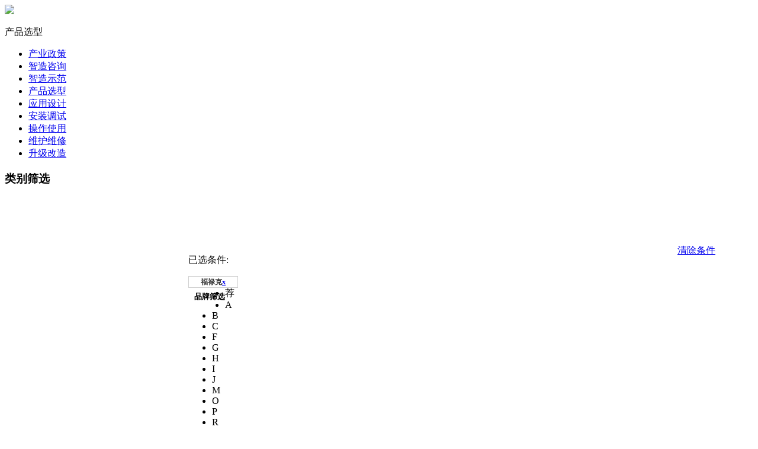

--- FILE ---
content_type: text/html; charset=utf-8
request_url: http://www.gongkong.com/select/QuerySelectLink?pageIndex=3&pageSize=6&bid=180&cid=0
body_size: 10245
content:


<!DOCTYPE html>

<html>
<head>
    <meta name="viewport" content="width=device-width, initial-scale=1,maximum-scale=1" />
    <meta http-equiv="Content-Type" content="text/html; charset=utf-8" />
            <title>福禄克产品选型[第3页]-中国工控网</title>
            <meta name="keywords" content="福禄克,产品" />
            <meta name="description" content="福禄克产品选型[第3页]为您提供福禄克产品的产品展示、介绍、对比、参数等。产品选型是我们为用户提供服务中重要的一个环节，福禄克产品选型多为用户考虑，展示的产品既型号、参数全面，既能为用户节省筛选时间，也使产品与用户的系统匹配。" />


    


    
    
    
    
    <link href="//src.gongkong.com/website/gongkong/css/technicaldata/nav.css" rel="stylesheet" />
    <link href="//src.gongkong.com/website/gongkong/css/news/newnav.css" rel="stylesheet" />
    <link href="//src.gongkong.com/website/gongkong/css/technicaldata/index.css" rel="stylesheet" />
    <script src="//src.gongkong.com/website/gongkong/js/jquery-1.10.2.min.js"></script>
    <script src="//src.gongkong.com/website/gongkong/js/RecordLog.js" type="text/javascript"></script>
    <script src="//src.gongkong.com/website/gongkong/js/BaiduSpread.js" async></script>
   

</head>

<body>
    <div>
        

<input type="hidden" id="UserFace" value="" />
<input type="hidden" id="Hidden_loginname" value="" />
<input type="hidden" id="Hidden_nickname" value="" />

<script src="//src.gongkong.com/website/gongkong/js/UserLogin.js"></script>
<script src="//src.gongkong.com/gongkongHeader/js/nav_header2021.js"></script>

<script src="//src.gongkong.com/website/gongkong/js/common.js" type="text/javascript"></script>

    </div>
    <div class="nav-container">
        <div class="nav">
            
            <div class="nav-left">
                <img src="//src.gongkong.com/website/gongkong/images/news/logo.png" />
                <div></div>
                    <p>产品选型</p>
                
            </div>
            
            <div class="nav-right">
                <ul style="width:1000px;">
                    <li><a href="http://www.gongkong.com/Manufacturing/Policy">产业政策</a><div hidden></div></li>
                    <li><a href="http://www.gongkong.com/Manufacturing/Consult">智造咨询</a><div hidden></div></li>
                    <li><a href="http://www.gongkong.com/Manufacturing/Example">智造示范</a><div hidden></div></li>
                    <li><a href="http://www.gongkong.com/product/">产品选型</a><div hidden></div></li>
                    <li><a href="http://www.gongkong.com/article/">应用设计</a><div hidden></div></li>
                    
                    <li><a href="http://www.gongkong.com/install/querylink.html">安装调试</a><div hidden></div></li>
                    <li><a href="http://www.gongkong.com/use/querylink.html">操作使用</a><div hidden></div></li>
                    <li><a href="http://www.gongkong.com/mro/querylink.html">维护维修</a><div hidden></div></li>
                    <li><a href="http://www.gongkong.com/upgrade/QueryLink.html">升级改造</a><div hidden></div></li>
                </ul>
            </div>
        </div>
    </div>
    
<link href="//src.gongkong.com/website/gongkong/css/selection/productSelect2021.css" rel="stylesheet" />
<script src="//src.gongkong.com/website/gongkong/js/selection/selectionCommon.js"></script>
<link href="//src.gongkong.com/website/gongkong/css/shade.css" rel="stylesheet" />
<script src="//src.gongkong.com/website/gongkong/js/imgReset.js"></script>
<script src="//src.gongkong.com/website/gongkong/js/shade.js"></script>

<link href="//src.gongkong.com/website/gongkong/layui/css/modules/layer/default/layer.css" rel="stylesheet" />
<script src="//src.gongkong.com/website/gongkong/layui/lay/modules/layer.js"></script>
<script src="//src.gongkong.com/website/gongkong/js/ProductSelect/pincode.js"></script>

<script type="text/javascript">
    //记录日志tracing
    RecordLog('pagelist', 'link_select', '', '');
</script>
<script type="text/javascript">
    $(function () {
        $(".gkPage a").click(function () {
            ShadeShowBg(true);
        })
    });
</script>
<div class="content" style="margin-top: 10px;width:1200px;min-width:1200px;">
    <input type="hidden" value="0" id="hfdcategoryId" />
    
    <link rel="stylesheet" type="text/css" href="//src.gongkong.com/website/gongkong/js/zTree/css/zTreeStyle/zTreeStyle.css" />
<script type="text/javascript" src="//src.gongkong.com/website/gongkong/js/zTree/zTree_v3.5.15/js/jquery.ztree.core-3.5.js"></script>
<script type="text/javascript" src="//src.gongkong.com/website/gongkong/js/zTree/zTree_v3.5.15/js/jquery.ztree.excheck-3.5.js"></script>
<script type="text/javascript" src="//src.gongkong.com/website/gongkong/js/zTree/zTree_v3.5.15/js/jquery.ztree.exedit-3.5.js"></script>

<div class="main_l" style="width:300px;margin-right:10px;box-sizing:border-box">
    <div class="main_l_top" style="width:100%">
        <h3>类别筛选</h3>
    </div>
        <div class="zTreeDemoBackground" style="max-height: 215px; overflow-y: auto;">
            <input id="cateTreeSelID4" type="hidden" value="0" />
            <input id="expandCategory4" type="hidden" value="" />
            <ul id="cateTree4" class="ztree"></ul>
            <input id="cateTreeData4" type="hidden" value="" />
        </div>
        <div class="zTreeDemoBackground" style="max-height: 136px; overflow-y: auto;">
            <input id="cateTreeSelID2" type="hidden" value="0" />
            <input id="expandCategory2" type="hidden" value="" />
            <ul id="cateTree2" class="ztree"></ul>
            <input id="cateTreeData2" type="hidden" value="" />
        </div>
        <div class="zTreeDemoBackground" style="max-height: 165px; overflow-y: auto;">
            <input id="cateTreeSelID3" type="hidden" value="0" />
            <input id="expandCategory3" type="hidden" value="" />
            <ul id="cateTree3" class="ztree"></ul>
            <input id="cateTreeData3" type="hidden" value="" />
        </div>
        <div class="zTreeDemoBackground" style="max-height: 215px; overflow-y: auto;">
            <input id="cateTreeSelID5" type="hidden" value="0" />
            <input id="expandCategory5" type="hidden" value="" />
            <ul id="cateTree5" class="ztree"></ul>
            <input id="cateTreeData5" type="hidden" value="" />
        </div>
        <div class="zTreeDemoBackground" style="max-height: 720px; overflow-y: auto;">
            <input id="cateTreeSelID" type="hidden" value="0" />
            <input id="expandCategory" type="hidden" value="" />
            <ul id="cateTree" class="ztree"></ul>
            <input id="cateTreeData" type="hidden" value="[{&quot;CategoryID&quot;:&quot;0&quot;,&quot;CategoryName&quot;:&quot;福禄克&quot;,&quot;ParentID&quot;:&quot;-1&quot;,&quot;IsRecommend&quot;:&quot;True&quot;,&quot;RecommendNum&quot;:&quot;0&quot;,&quot;IsEnd&quot;:&quot;0&quot;,&quot;lvl&quot;:null,&quot;ProductsID&quot;:null},{&quot;CategoryID&quot;:&quot;1540&quot;,&quot;CategoryName&quot;:&quot;万用表&quot;,&quot;ParentID&quot;:&quot;1418&quot;,&quot;IsRecommend&quot;:&quot;True&quot;,&quot;RecommendNum&quot;:&quot;1&quot;,&quot;IsEnd&quot;:&quot;1&quot;,&quot;isOld&quot;:&quot;1&quot;,&quot;lvl&quot;:null,&quot;ProductsID&quot;:null,&quot;ExpandProductsID&quot;:null},{&quot;CategoryID&quot;:&quot;1541&quot;,&quot;CategoryName&quot;:&quot;示波器&quot;,&quot;ParentID&quot;:&quot;1418&quot;,&quot;IsRecommend&quot;:&quot;True&quot;,&quot;RecommendNum&quot;:&quot;2&quot;,&quot;IsEnd&quot;:&quot;1&quot;,&quot;isOld&quot;:&quot;1&quot;,&quot;lvl&quot;:null,&quot;ProductsID&quot;:null,&quot;ExpandProductsID&quot;:null},{&quot;CategoryID&quot;:&quot;731&quot;,&quot;CategoryName&quot;:&quot;电工仪表&quot;,&quot;ParentID&quot;:&quot;729&quot;,&quot;IsRecommend&quot;:&quot;True&quot;,&quot;RecommendNum&quot;:&quot;3&quot;,&quot;IsEnd&quot;:&quot;1&quot;,&quot;isOld&quot;:&quot;1&quot;,&quot;lvl&quot;:null,&quot;ProductsID&quot;:null,&quot;ExpandProductsID&quot;:null},{&quot;CategoryID&quot;:&quot;1148&quot;,&quot;CategoryName&quot;:&quot;温度仪表&quot;,&quot;ParentID&quot;:&quot;714&quot;,&quot;IsRecommend&quot;:&quot;True&quot;,&quot;RecommendNum&quot;:&quot;3&quot;,&quot;IsEnd&quot;:&quot;0&quot;,&quot;isOld&quot;:&quot;1&quot;,&quot;lvl&quot;:null,&quot;ProductsID&quot;:null,&quot;ExpandProductsID&quot;:null},{&quot;CategoryID&quot;:&quot;732&quot;,&quot;CategoryName&quot;:&quot;过程校验仪表&quot;,&quot;ParentID&quot;:&quot;729&quot;,&quot;IsRecommend&quot;:&quot;True&quot;,&quot;RecommendNum&quot;:&quot;4&quot;,&quot;IsEnd&quot;:&quot;1&quot;,&quot;isOld&quot;:&quot;1&quot;,&quot;lvl&quot;:null,&quot;ProductsID&quot;:null,&quot;ExpandProductsID&quot;:null},{&quot;CategoryID&quot;:&quot;1518&quot;,&quot;CategoryName&quot;:&quot;红外热像仪&quot;,&quot;ParentID&quot;:&quot;729&quot;,&quot;IsRecommend&quot;:&quot;True&quot;,&quot;RecommendNum&quot;:&quot;4&quot;,&quot;IsEnd&quot;:&quot;1&quot;,&quot;isOld&quot;:&quot;1&quot;,&quot;lvl&quot;:null,&quot;ProductsID&quot;:null,&quot;ExpandProductsID&quot;:null},{&quot;CategoryID&quot;:&quot;723&quot;,&quot;CategoryName&quot;:&quot;红外测温仪&quot;,&quot;ParentID&quot;:&quot;1148&quot;,&quot;IsRecommend&quot;:&quot;True&quot;,&quot;RecommendNum&quot;:&quot;9&quot;,&quot;IsEnd&quot;:&quot;1&quot;,&quot;isOld&quot;:&quot;1&quot;,&quot;lvl&quot;:null,&quot;ProductsID&quot;:null,&quot;ExpandProductsID&quot;:null},{&quot;CategoryID&quot;:&quot;82&quot;,&quot;CategoryName&quot;:&quot;工业以太网&quot;,&quot;ParentID&quot;:&quot;0&quot;,&quot;IsRecommend&quot;:&quot;True&quot;,&quot;RecommendNum&quot;:&quot;110&quot;,&quot;IsEnd&quot;:&quot;0&quot;,&quot;isOld&quot;:&quot;1&quot;,&quot;lvl&quot;:null,&quot;ProductsID&quot;:null,&quot;ExpandProductsID&quot;:null},{&quot;CategoryID&quot;:&quot;714&quot;,&quot;CategoryName&quot;:&quot;现场仪表&quot;,&quot;ParentID&quot;:&quot;1832&quot;,&quot;IsRecommend&quot;:&quot;True&quot;,&quot;RecommendNum&quot;:&quot;220&quot;,&quot;IsEnd&quot;:&quot;0&quot;,&quot;isOld&quot;:&quot;1&quot;,&quot;lvl&quot;:null,&quot;ProductsID&quot;:null,&quot;ExpandProductsID&quot;:null},{&quot;CategoryID&quot;:&quot;729&quot;,&quot;CategoryName&quot;:&quot;分析测试仪表&quot;,&quot;ParentID&quot;:&quot;1832&quot;,&quot;IsRecommend&quot;:&quot;True&quot;,&quot;RecommendNum&quot;:&quot;240&quot;,&quot;IsEnd&quot;:&quot;0&quot;,&quot;isOld&quot;:&quot;1&quot;,&quot;lvl&quot;:null,&quot;ProductsID&quot;:null,&quot;ExpandProductsID&quot;:null},{&quot;CategoryID&quot;:&quot;1418&quot;,&quot;CategoryName&quot;:&quot;维检工具&quot;,&quot;ParentID&quot;:&quot;1403&quot;,&quot;IsRecommend&quot;:&quot;False&quot;,&quot;RecommendNum&quot;:&quot;0&quot;,&quot;IsEnd&quot;:&quot;0&quot;,&quot;isOld&quot;:&quot;1&quot;,&quot;lvl&quot;:null,&quot;ProductsID&quot;:null,&quot;ExpandProductsID&quot;:null},{&quot;CategoryID&quot;:&quot;1832&quot;,&quot;CategoryName&quot;:&quot;仪器仪表&quot;,&quot;ParentID&quot;:&quot;0&quot;,&quot;IsRecommend&quot;:&quot;False&quot;,&quot;RecommendNum&quot;:&quot;220&quot;,&quot;IsEnd&quot;:&quot;0&quot;,&quot;isOld&quot;:&quot;1&quot;,&quot;lvl&quot;:null,&quot;ProductsID&quot;:null,&quot;ExpandProductsID&quot;:null},{&quot;CategoryID&quot;:&quot;1403&quot;,&quot;CategoryName&quot;:&quot;专用产品&quot;,&quot;ParentID&quot;:&quot;0&quot;,&quot;IsRecommend&quot;:&quot;False&quot;,&quot;RecommendNum&quot;:&quot;900&quot;,&quot;IsEnd&quot;:&quot;0&quot;,&quot;isOld&quot;:&quot;1&quot;,&quot;lvl&quot;:null,&quot;ProductsID&quot;:null,&quot;ExpandProductsID&quot;:null},{&quot;CategoryID&quot;:&quot;120&quot;,&quot;CategoryName&quot;:&quot;其它&quot;,&quot;ParentID&quot;:&quot;82&quot;,&quot;IsRecommend&quot;:&quot;False&quot;,&quot;RecommendNum&quot;:&quot;999&quot;,&quot;IsEnd&quot;:&quot;1&quot;,&quot;isOld&quot;:&quot;1&quot;,&quot;lvl&quot;:null,&quot;ProductsID&quot;:null,&quot;ExpandProductsID&quot;:null}]" />
        </div>


    <script type="text/javascript">
        $(document).ready(function () {
            var nodes = null;
            if ('180' == 0)
            {
                nodes = AllCategoryData;
            } else {
                nodes = eval("(" + $("#cateTreeData").val() + ")");
            }
            
            nodes.result = {};
            $.fn.zTree.init($("#cateTree"), {
                data: {
                    simpleData: {
                        enable: true,
                        idKey: "CategoryID",
                        pIdKey: "ParentID"
                    },
                    key: {
                        name: "CategoryName",
                        title: "CategoryName",
                        value: "Value",
                        isEnd: "IsEnd",
                        isOld: "isOld"

                    }
                },
                check: {
                    enable: false,
                    chkboxType: { "Y": "", "N": "" }
                },
                callback: {
                    beforeClick: function (treeId, treeNode) {
                        var check = (treeNode && !treeNode.isParent);
                    },
                    onClick: function (event, treeId, treeNode) {
                        var isEnd = treeNode.IsEnd;
                        var isOld = treeNode.isOld;
                        var bid = $("#hdBid").val();
                        if (isOld == 0) {
                            $("a[id^='cateTree_']").removeClass("curSelectedNode")
                            var treeObj = $.fn.zTree.getZTreeObj("cateTree");
                            var node = treeObj.getNodeByParam("CategoryID", treeNode.CategoryID);

                            treeObj.expandNode(node, true, false, true);
                        }
                        else {

                            if (isEnd == 1) {
                                window.location.href = "/select/SelectByCategory?CategoryId=" + treeNode.CategoryID + "&BrandId=" + bid + "&isend=1&adHide=1";

                            } else {
                                window.location.href = "/select/QuerySelectLink?cid=" + treeNode.CategoryID + "&bid=" + bid + "&adHide=1";

                            }
                        }
                    }
                }
            },
            nodes);
            SetChecked();
        });
        //设置选中并展开节点
        function SetChecked() {
            if ($("#cateTreeSelID").val() != "" && $("#cateTreeSelID").val() != "0") {
                var treeObj = $.fn.zTree.getZTreeObj("cateTree");
                var node = treeObj.getNodeByParam("CategoryID", $("#cateTreeSelID").val());
                treeObj.selectNode(node, false);
                treeObj.expandNode(node, true, false, true);
            }
            else {

                var treeObj = $.fn.zTree.getZTreeObj("cateTree");
                var expands = $("#expandCategory").val();
                var arr = expands.split(',');
                var node = "";
                for (var i = 0; i < arr.length; i++) {
                    if (arr[i] != 30001) {
                        node = treeObj.getNodeByParam("CategoryID", arr[i]);
                        treeObj.expandNode(node);
                    }
                }
            }
        }
    </script>

    
    <script type="text/javascript">
        $(document).ready(function () {
            var nodes = null;
            if ('180' == 0) {
                nodes = RenjiCategoryData;
            } else {
                nodes = eval("(" + $("#cateTreeData2").val() + ")");
            }
            
            nodes.result = {};
            $.fn.zTree.init($("#cateTree2"), {
                data: {
                    simpleData: {
                        enable: true,
                        idKey: "CategoryID",
                        pIdKey: "ParentID"
                    },
                    key: {
                        name: "CategoryName",
                        title: "CategoryName",
                        value: "Value",
                        isEnd: "IsEnd",
                        isOld: "isOld"

                    }
                },
                check: {
                    enable: false,
                    chkboxType: { "Y": "", "N": "" }
                },
                callback: {
                    beforeClick: function (treeId, treeNode) {
                        var check = (treeNode && !treeNode.isParent);
                    },
                    onClick: function (event, treeId, treeNode) {
                        var isEnd = treeNode.IsEnd;
                        var isOld = treeNode.isOld;
                        var bid = $("#hdBid").val();
                        if (isOld == 0) {
                            $("a[id^='cateTree_']").removeClass("curSelectedNode")
                            var treeObj = $.fn.zTree.getZTreeObj("cateTree");
                            var node = treeObj.getNodeByParam("CategoryID", treeNode.CategoryID);

                            treeObj.expandNode(node, true, false, true);
                        }
                        else {

                            if (isEnd == 1) {
                                window.location.href = "/select/SelectByCategory?CategoryId=" + treeNode.CategoryID + "&BrandId=" + bid + "&isend=1&adHide=1";

                            } else {
                                window.location.href = "/select/QuerySelectLink?cid=" + treeNode.CategoryID + "&bid=" + bid + "&adHide=1";

                            }
                        }
                    }
                }
            },
            nodes);
            SetChecked2();
        });
        //设置选中并展开节点
        function SetChecked2() {
            if ($("#cateTreeSelID2").val() != "" && $("#cateTreeSelID2").val() != "0") {
                var treeObj = $.fn.zTree.getZTreeObj("cateTree2");
                var node = treeObj.getNodeByParam("CategoryID", $("#cateTreeSelID2").val());
                treeObj.selectNode(node, false);
                treeObj.expandNode(node, true, false, true);
            }
            else {

                var treeObj = $.fn.zTree.getZTreeObj("cateTree2");

                //var node = "";
                //node = treeObj.getNodeByParam("CategoryID", 670);
                //treeObj.expandNode(node);

            }
        }

    </script>

    
    <script type="text/javascript">
        $(document).ready(function () {
            var nodes = null;
            if ('180' == 0) {
                nodes = DiYaCategoryData;
            } else {
                nodes = eval("(" + $("#cateTreeData3").val() + ")");
            }
            nodes.result = {};
            $.fn.zTree.init($("#cateTree3"), {
                data: {
                    simpleData: {
                        enable: true,
                        idKey: "CategoryID",
                        pIdKey: "ParentID"
                    },
                    key: {
                        name: "CategoryName",
                        title: "CategoryName",
                        value: "Value",
                        isEnd: "IsEnd",
                        isOld: "isOld"
                    }
                },
                check: {
                    enable: false,
                    chkboxType: { "Y": "", "N": "" }
                },
                callback: {
                    beforeClick: function (treeId, treeNode) {
                        var check = (treeNode && !treeNode.isParent);
                    },
                    onClick: function (event, treeId, treeNode) {
                        var isEnd = treeNode.IsEnd;
                        var isOld = treeNode.isOld;
                        var bid = $("#hdBid").val();
                        if (isOld == 0) {
                            $("a[id^='cateTree_']").removeClass("curSelectedNode")
                            var treeObj = $.fn.zTree.getZTreeObj("cateTree");
                            var node = treeObj.getNodeByParam("CategoryID", treeNode.CategoryID);
                            treeObj.expandNode(node, true, false, true);
                        }
                        else {

                            if (isEnd == 1) {
                                window.location.href = "/select/SelectByCategory?CategoryId=" + treeNode.CategoryID + "&BrandId=" + bid + "&isend=1&adHide=1";

                            } else {
                                window.location.href = "/select/QuerySelectLink?cid=" + treeNode.CategoryID + "&bid=" + bid + "&adHide=1";
                            }
                        }
                    }
                }
            },
            nodes);
            SetChecked3();
        });
        //设置选中并展开节点
        function SetChecked3() {
            if ($("#cateTreeSelID3").val() != "" && $("#cateTreeSelID3").val() != "0") {
                var treeObj = $.fn.zTree.getZTreeObj("cateTree3");
                var node = treeObj.getNodeByParam("CategoryID", $("#cateTreeSelID3").val());
                treeObj.selectNode(node, false);
                treeObj.expandNode(node, true, false, true);
            }
            else {
                var treeObj = $.fn.zTree.getZTreeObj("cateTree3");
                //var node = "";
                //node = treeObj.getNodeByParam("CategoryID", 670);
                //treeObj.expandNode(node);
            }
        }

    </script>


    
    <script type="text/javascript">
        $(document).ready(function () {
            var nodes = null;
            if ('180' == 0) {
                nodes = PlcCategoryData;
            } else {
                nodes = eval("(" + $("#cateTreeData4").val() + ")");
            }
            nodes.result = {};
            $.fn.zTree.init($("#cateTree4"), {
                data: {
                    simpleData: {
                        enable: true,
                        idKey: "CategoryID",
                        pIdKey: "ParentID"
                    },
                    key: {
                        name: "CategoryName",
                        title: "CategoryName",
                        value: "Value",
                        isEnd: "IsEnd",
                        isOld: "isOld"
                    }
                },
                check: {
                    enable: false,
                    chkboxType: { "Y": "", "N": "" }
                },
                callback: {
                    beforeClick: function (treeId, treeNode) {
                        var check = (treeNode && !treeNode.isParent);
                    },
                    onClick: function (event, treeId, treeNode) {
                        var isEnd = treeNode.IsEnd;
                        var isOld = treeNode.isOld;
                        var bid = $("#hdBid").val();
                        if (isOld == 0) {
                            $("a[id^='cateTree_']").removeClass("curSelectedNode")
                            var treeObj = $.fn.zTree.getZTreeObj("cateTree");
                            var node = treeObj.getNodeByParam("CategoryID", treeNode.CategoryID);
                            treeObj.expandNode(node, true, false, true);
                        }
                        else {

                            if (isEnd == 1) {
                                window.location.href = "/select/SelectByCategory?CategoryId=" + treeNode.CategoryID + "&BrandId=" + bid + "&isend=1&adHide=1";

                            } else {
                                window.location.href = "/select/QuerySelectLink?cid=" + treeNode.CategoryID + "&bid=" + bid + "&adHide=1";
                            }
                        }
                    }
                }
            },
            nodes);
            SetChecked4();
        });
        //设置选中并展开节点
        function SetChecked4() {
            if ($("#cateTreeSelID4").val() != "" && $("#cateTreeSelID4").val() != "0") {
                var treeObj = $.fn.zTree.getZTreeObj("cateTree4");
                var node = treeObj.getNodeByParam("CategoryID", $("#cateTreeSelID4").val());
                treeObj.selectNode(node, false);
                treeObj.expandNode(node, true, false, true);
            }
            else {
                var treeObj = $.fn.zTree.getZTreeObj("cateTree4");
                //var node = "";
                //node = treeObj.getNodeByParam("CategoryID", 670);
                //treeObj.expandNode(node);
            }
        }

    </script>

    
    <script type="text/javascript">
        $(document).ready(function () {
            var nodes = null;
            if ('180' == 0) {
                nodes = CiFuCategoryData;
            } else {
                nodes = eval("(" + $("#cateTreeData5").val() + ")");
            }
            nodes.result = {};
            $.fn.zTree.init($("#cateTree5"), {
                data: {
                    simpleData: {
                        enable: true,
                        idKey: "CategoryID",
                        pIdKey: "ParentID"
                    },
                    key: {
                        name: "CategoryName",
                        title: "CategoryName",
                        value: "Value",
                        isEnd: "IsEnd",
                        isOld: "isOld"
                    }
                },
                check: {
                    enable: false,
                    chkboxType: { "Y": "", "N": "" }
                },
                callback: {
                    beforeClick: function (treeId, treeNode) {
                        var check = (treeNode && !treeNode.isParent);
                    },
                    onClick: function (event, treeId, treeNode) {
                        var isEnd = treeNode.IsEnd;
                        var isOld = treeNode.isOld;
                        var bid = $("#hdBid").val();
                        if (isOld == 0) {
                            $("a[id^='cateTree_']").removeClass("curSelectedNode")
                            var treeObj = $.fn.zTree.getZTreeObj("cateTree");
                            var node = treeObj.getNodeByParam("CategoryID", treeNode.CategoryID);
                            treeObj.expandNode(node, true, false, true);
                        }
                        else {

                            if (isEnd == 1) {
                                window.location.href = "/select/SelectByCategory?CategoryId=" + treeNode.CategoryID + "&BrandId=" + bid + "&isend=1&adHide=1";

                            } else {
                                window.location.href = "/select/QuerySelectLink?cid=" + treeNode.CategoryID + "&bid=" + bid + "&adHide=1";
                            }
                        }
                    }
                }
            },
            nodes);
            SetChecked5();
        });
        //设置选中并展开节点
        function SetChecked5() {
            if ($("#cateTreeSelID5").val() != "" && $("#cateTreeSelID5").val() != "0") {
                var treeObj = $.fn.zTree.getZTreeObj("cateTree5");
                var node = treeObj.getNodeByParam("CategoryID", $("#cateTreeSelID5").val());
                treeObj.selectNode(node, false);
                treeObj.expandNode(node, true, false, true);
            }
            else {
                var treeObj = $.fn.zTree.getZTreeObj("cateTree5");
                //var node = "";
                //node = treeObj.getNodeByParam("CategoryID", 670);
                //treeObj.expandNode(node);
            }
        }

    </script>
</div>

    <div style="width:890px;height:auto;float:right;background:#fff;border-radius:6px;">
        
        <div id="divCondition">
            <div class="top_one" style="width:890px;height:auto;float:right;background:#fff">
    <div class="top" style="width:100%;display:flex;justify-content:space-between;float:none;margin-left:0">
        <div class="top_l">
            <p>已选条件:</p>
                        <span style="position:relative;padding:2px 20px; color:#333;font-size:12px; font-weight:bold; border:1px #ccc solid; background-color:#fff;">福禄克<a href="/select/QueryLink.html">x</a></span>
                    </div>
        <div class="top_r">
            <a href="/select/querylink.html">清除条件</a>
        </div>
    </div>
</div>
        </div>

        
        <div id="divAllBrand" style="clear:both">
            <input type="hidden" value="180" id="hdBid" />
            <input type="hidden" value="0" id="hdCid" />
            
<script src="//src.gongkong.com/website/gongkong/js/selection/moreBrand.js"></script>


<div class="top_m_bot" style="float:none;width:100%">
    <div>
        <span style="float: left; font-size:13px; line-height:32px;  padding-left:10px; font-weight: bold;">品牌筛选</span>
    </div>
    
</div>
<ul id="ulBrand1" style="display: none;">
    
        <li><a href="/select/QuerySelectLink?cid=0&bid=118&adHide=1" title="金升阳">金升阳 </a></li>
        <li><a href="/select/QuerySelectLink?cid=0&bid=2720&adHide=1" title="RECOM">RECOM </a></li>
        <li><a href="/select/QuerySelectLink?cid=0&bid=2692&adHide=1" title="航嘉">航嘉 </a></li>
        <li><a href="/select/QuerySelectLink?cid=0&bid=540&adHide=1" title="穆尔电子">穆尔电子 </a></li>
        <li><a href="/select/QuerySelectLink?cid=0&bid=1627&adHide=1" title="OPT-奥普特">OPT-奥普特 </a></li>
        <li><a href="/select/QuerySelectLink?cid=0&bid=142&adHide=1" title="海泰克">海泰克 </a></li>
        <li><a href="/select/QuerySelectLink?cid=0&bid=504&adHide=1" title="欧瑞传动">欧瑞传动 </a></li>
        <li><a href="/select/QuerySelectLink?cid=0&bid=1408&adHide=1" title="新时达">新时达 </a></li>
        <li><a href="/select/QuerySelectLink?cid=0&bid=180&adHide=1" title="福禄克">福禄克 </a></li>
        <li><a href="/select/QuerySelectLink?cid=0&bid=1734&adHide=1" title="埃斯顿">埃斯顿 </a></li>
        <li><a href="/select/QuerySelectLink?cid=0&bid=1519&adHide=1" title="鸣志">鸣志 </a></li>
        <li><a href="/select/QuerySelectLink?cid=0&bid=841&adHide=1" title="维宏">维宏 </a></li>
        <li><a href="/select/QuerySelectLink?cid=0&bid=4&adHide=1" title="ABB">ABB </a></li>
        <li><a href="/select/QuerySelectLink?cid=0&bid=2501&adHide=1" title="CITEL">CITEL </a></li>
        <li><a href="/select/QuerySelectLink?cid=0&bid=18&adHide=1" title="GE智能平台">GE智能平台 </a></li>
        <li><a href="/select/QuerySelectLink?cid=0&bid=88&adHide=1" title="HMS">HMS </a></li>
        <li><a href="/select/QuerySelectLink?cid=0&bid=182&adHide=1" title="ICONICS">ICONICS </a></li>
        <li><a href="/select/QuerySelectLink?cid=0&bid=1718&adHide=1" title="PE(Power Electronics)">PE(Power El... </a></li>
        <li><a href="/select/QuerySelectLink?cid=0&bid=1867&adHide=1" title="Silicon Labs">Silicon Lab... </a></li>
        <li><a href="/select/QuerySelectLink?cid=0&bid=2412&adHide=1" title="SoftServo(软赢）">SoftServo(软... </a></li>
        <li><a href="/select/QuerySelectLink?cid=0&bid=44&adHide=1" title="Wonderware">Wonderware </a></li>
        <li><a href="/select/QuerySelectLink?cid=0&bid=385&adHide=1" title="阿尔法">阿尔法 </a></li>
        <li><a href="/select/QuerySelectLink?cid=0&bid=97&adHide=1" title="艾讯宏达">艾讯宏达 </a></li>
        <li><a href="/select/QuerySelectLink?cid=0&bid=8&adHide=1" title="艾讯科技">艾讯科技 </a></li>
        <li><a href="/select/QuerySelectLink?cid=0&bid=92&adHide=1" title="安川电机">安川电机 </a></li>
        <li><a href="/select/QuerySelectLink?cid=0&bid=48&adHide=1" title="安控">安控 </a></li>
        <li><a href="/select/QuerySelectLink?cid=0&bid=666&adHide=1" title="安良">安良 </a></li>
        <li><a href="/select/QuerySelectLink?cid=0&bid=49&adHide=1" title="奥普图">奥普图 </a></li>
        <li><a href="/select/QuerySelectLink?cid=0&bid=7&adHide=1" title="奥托尼克斯">奥托尼克斯 </a></li>
        <li><a href="/select/QuerySelectLink?cid=0&bid=212&adHide=1" title="巴鲁夫">巴鲁夫 </a></li>
        <li><a href="/select/QuerySelectLink?cid=0&bid=204&adHide=1" title="百格拉">百格拉 </a></li>
        <li><a href="/select/QuerySelectLink?cid=0&bid=2297&adHide=1" title="柏升">柏升 </a></li>

</ul>
<div id="divMoreBrand2">
    <input type="hidden" value="jian" id="hdPinYin"/>
    <div class="more" style="float:none;width:100%;" >
        <ul>
            <li><span id="spanjian" name="pinyin" class="bgColor"  onclick="selectBrand(this, 'jian', 2)">荐</span></li>
                        <li><span id="pinyinA" name="pinyin" onclick="selectBrand(this, 'A', 2)">A</span></li>
                        <li><span id="pinyinB" name="pinyin" onclick="selectBrand(this, 'B', 2)">B</span></li>
                        <li><span id="pinyinC" name="pinyin" onclick="selectBrand(this, 'C', 2)">C</span></li>
                        <li><span id="pinyinF" name="pinyin" onclick="selectBrand(this, 'F', 2)">F</span></li>
                        <li><span id="pinyinG" name="pinyin" onclick="selectBrand(this, 'G', 2)">G</span></li>
                        <li><span id="pinyinH" name="pinyin" onclick="selectBrand(this, 'H', 2)">H</span></li>
                        <li><span id="pinyinI" name="pinyin" onclick="selectBrand(this, 'I', 2)">I</span></li>
                        <li><span id="pinyinJ" name="pinyin" onclick="selectBrand(this, 'J', 2)">J</span></li>
                        <li><span id="pinyinM" name="pinyin" onclick="selectBrand(this, 'M', 2)">M</span></li>
                        <li><span id="pinyinO" name="pinyin" onclick="selectBrand(this, 'O', 2)">O</span></li>
                        <li><span id="pinyinP" name="pinyin" onclick="selectBrand(this, 'P', 2)">P</span></li>
                        <li><span id="pinyinR" name="pinyin" onclick="selectBrand(this, 'R', 2)">R</span></li>
                        <li><span id="pinyinS" name="pinyin" onclick="selectBrand(this, 'S', 2)">S</span></li>
                        <li><span id="pinyinW" name="pinyin" onclick="selectBrand(this, 'W', 2)">W</span></li>
                        <li><span id="pinyinX" name="pinyin" onclick="selectBrand(this, 'X', 2)">X</span></li>

            
            <input type="text" id="textBrand" style="width:100px; margin-top: 7px; margin-left: 10px; border: 1px #ccc solid;" oninput="changeSelectBrand()"/>
        </ul>
    </div>
    <div class="more_bot" id="moreDiv" style="float:none;width:100%;">
        <ul id="ulBrand2" style="margin-top: 8px;">
            

                            <li><a href="/select/QuerySelectLink?cid=0&bid=118&adHide=1" title="金升阳">金升阳 </a></li>
                            <li><a href="/select/QuerySelectLink?cid=0&bid=2720&adHide=1" title="RECOM">RECOM </a></li>
                            <li><a href="/select/QuerySelectLink?cid=0&bid=2692&adHide=1" title="航嘉">航嘉 </a></li>
                            <li><a href="/select/QuerySelectLink?cid=0&bid=540&adHide=1" title="穆尔电子">穆尔电子 </a></li>
                            <li><a href="/select/QuerySelectLink?cid=0&bid=1627&adHide=1" title="OPT-奥普特">OPT-奥普特 </a></li>
                            <li><a href="/select/QuerySelectLink?cid=0&bid=142&adHide=1" title="海泰克">海泰克 </a></li>
                            <li><a href="/select/QuerySelectLink?cid=0&bid=504&adHide=1" title="欧瑞传动">欧瑞传动 </a></li>
                            <li><a href="/select/QuerySelectLink?cid=0&bid=1408&adHide=1" title="新时达">新时达 </a></li>
                            <li><a href="/select/QuerySelectLink?cid=0&bid=180&adHide=1" title="福禄克">福禄克 </a></li>
                            <li><a href="/select/QuerySelectLink?cid=0&bid=1734&adHide=1" title="埃斯顿">埃斯顿 </a></li>
                            <li><a href="/select/QuerySelectLink?cid=0&bid=1519&adHide=1" title="鸣志">鸣志 </a></li>
                            <li><a href="/select/QuerySelectLink?cid=0&bid=841&adHide=1" title="维宏">维宏 </a></li>
                            <li><a href="/select/QuerySelectLink?cid=0&bid=4&adHide=1" title="ABB">ABB </a></li>
                            <li><a href="/select/QuerySelectLink?cid=0&bid=2501&adHide=1" title="CITEL">CITEL </a></li>
                            <li><a href="/select/QuerySelectLink?cid=0&bid=18&adHide=1" title="GE智能平台">GE智能平台 </a></li>
                            <li><a href="/select/QuerySelectLink?cid=0&bid=88&adHide=1" title="HMS">HMS </a></li>
                            <li><a href="/select/QuerySelectLink?cid=0&bid=182&adHide=1" title="ICONICS">ICONICS </a></li>
                            <li><a href="/select/QuerySelectLink?cid=0&bid=1718&adHide=1" title="PE(Power Electronics)">PE(Power El... </a></li>
                            <li><a href="/select/QuerySelectLink?cid=0&bid=1867&adHide=1" title="Silicon Labs">Silicon Lab... </a></li>
                            <li><a href="/select/QuerySelectLink?cid=0&bid=2412&adHide=1" title="SoftServo(软赢）">SoftServo(软... </a></li>
                            <li><a href="/select/QuerySelectLink?cid=0&bid=44&adHide=1" title="Wonderware">Wonderware </a></li>
                            <li><a href="/select/QuerySelectLink?cid=0&bid=385&adHide=1" title="阿尔法">阿尔法 </a></li>
                            <li><a href="/select/QuerySelectLink?cid=0&bid=97&adHide=1" title="艾讯宏达">艾讯宏达 </a></li>
                            <li><a href="/select/QuerySelectLink?cid=0&bid=8&adHide=1" title="艾讯科技">艾讯科技 </a></li>
                            <li><a href="/select/QuerySelectLink?cid=0&bid=92&adHide=1" title="安川电机">安川电机 </a></li>
                            <li><a href="/select/QuerySelectLink?cid=0&bid=48&adHide=1" title="安控">安控 </a></li>
                            <li><a href="/select/QuerySelectLink?cid=0&bid=666&adHide=1" title="安良">安良 </a></li>
                            <li><a href="/select/QuerySelectLink?cid=0&bid=49&adHide=1" title="奥普图">奥普图 </a></li>
                            <li><a href="/select/QuerySelectLink?cid=0&bid=7&adHide=1" title="奥托尼克斯">奥托尼克斯 </a></li>
                            <li><a href="/select/QuerySelectLink?cid=0&bid=212&adHide=1" title="巴鲁夫">巴鲁夫 </a></li>
                            <li><a href="/select/QuerySelectLink?cid=0&bid=204&adHide=1" title="百格拉">百格拉 </a></li>
                            <li><a href="/select/QuerySelectLink?cid=0&bid=2297&adHide=1" title="柏升">柏升 </a></li>


        </ul>
    </div>
</div>



        </div>
        <input type="hidden" value="1" id="hdAd" />
        
        <div id="mainDiv" class="main2" style="clear:both">
                <div class="nav_bob_pic" style="margin-top: 5px; margin-bottom: 5px;">
                    <img src="http://fs.gongkong.com/uploadfile/BrandLogo/201502/2015020613581400001.jpg" style="width: 100px; height: 50px;" />
                    <span style="font-size: 12px; text-align: center;">总共64个产品系列，请在左侧“类别筛选”导航中选择产品类别</span>
                </div>


            <div class="main_r_liebiao">


                    <div class="main_r_xin">
                        <div class="main_r_xin_pic">
                            <a href="http://nfs.gongkong.com/Upload/products/201412/20141227180124833.jpg" target="_blank"><img src="http://nfs.gongkong.com/Upload/products/201412/20141227180124833.jpg" onload="imgReset(this, 120, 90)" /></a>
                        </div>
                        <div id="main_r_xin" class="main_r_xin_text2">
                            <div id="main_r_xin_text" class="main_r_xin_text_t2">
                                <h3 style="float: left; margin-top: 4px; height: 20px;">
                                    <a href="/ProductSeriesNew/Detail?id=1831&categoryId=0" target="_blank">福禄克&nbsp;&nbsp;&nbsp;FLUKE  73/77&nbsp;&nbsp;&nbsp;</a>


                                </h3>
                            </div>

                                <div style="margin-bottom: 5px; display: block; white-space: nowrap; overflow: hidden; text-overflow: ellipsis;">
                                    <span>关联子类：</span>
                                            <span style="display: inline-block; margin-left: -10px;" title="仪器仪表">仪器仪表 </span>
                                </div>
                            

                            <div class="main_r_xin_text_bot">
                                <ul>
                            <li>相关资讯：3 条</li>

                                    
                                </ul>
                            </div>

                        </div>

                        
                    </div>
                    <div class="main_r_xin">
                        <div class="main_r_xin_pic">
                            <a href="http://nfs.gongkong.com/Upload/products/201412/20141227180436380.jpg" target="_blank"><img src="http://nfs.gongkong.com/Upload/products/201412/20141227180436380.jpg" onload="imgReset(this, 120, 90)" /></a>
                        </div>
                        <div id="main_r_xin" class="main_r_xin_text2">
                            <div id="main_r_xin_text" class="main_r_xin_text_t2">
                                <h3 style="float: left; margin-top: 4px; height: 20px;">
                                    <a href="/ProductSeriesNew/Detail?id=1832&categoryId=0" target="_blank">福禄克&nbsp;&nbsp;&nbsp;FLUKE  787&nbsp;&nbsp;&nbsp;</a>


                                </h3>
                            </div>

                                <div style="margin-bottom: 5px; display: block; white-space: nowrap; overflow: hidden; text-overflow: ellipsis;">
                                    <span>关联子类：</span>
                                            <span style="display: inline-block; margin-left: -10px;" title="仪器仪表">仪器仪表 </span>
                                </div>
                            

                            <div class="main_r_xin_text_bot">
                                <ul>
                            <li>相关资讯：3 条</li>

                                    
                                </ul>
                            </div>

                        </div>

                        
                    </div>
                    <div class="main_r_xin">
                        <div class="main_r_xin_pic">
                            <a href="http://fs.gongkong.com/files/product/200601/8-BF94-CA68933B4CBA.jpg" target="_blank"><img src="http://fs.gongkong.com/files/product/200601/8-BF94-CA68933B4CBA.jpg" onload="imgReset(this, 120, 90)" /></a>
                        </div>
                        <div id="main_r_xin" class="main_r_xin_text2">
                            <div id="main_r_xin_text" class="main_r_xin_text_t2">
                                <h3 style="float: left; margin-top: 4px; height: 20px;">
                                    <a href="/ProductSeriesNew/Detail?id=6981&categoryId=0" target="_blank">福禄克&nbsp;&nbsp;&nbsp;Fluke 718&nbsp;&nbsp;&nbsp;</a>


                                </h3>
                            </div>

                                <div style="margin-bottom: 5px; display: block; white-space: nowrap; overflow: hidden; text-overflow: ellipsis;">
                                    <span>关联子类：</span>
                                            <span style="display: inline-block; margin-left: -10px;" title="仪器仪表">仪器仪表 </span>
                                </div>
                                                                <div style="margin-bottom: 5px;">
                                        <span style="padding-right: 10px;">
                                            <a href="/ProductSeriesNew/Detail?id=6981&categoryId=0" target="_blank">
                                                简介：Fluke 718Ex是新型的本安型压力校准器，可用于有爆炸危险的区域.
特性
Fluke 718Ex 提供： 
&middot;ATEX II 1G EEx ia IIC T4 ...
                                            </a>
                                        </span>
                                    </div>


                            <div class="main_r_xin_text_bot">
                                <ul>
                            <li>相关资讯：3 条</li>

                                    
                                </ul>
                            </div>

                        </div>

                        
                    </div>
                    <div class="main_r_xin">
                        <div class="main_r_xin_pic">
                            <a href="http://nfs.gongkong.com/Upload/products/201412/20141227193854318.jpg" target="_blank"><img src="http://nfs.gongkong.com/Upload/products/201412/20141227193854318.jpg" onload="imgReset(this, 120, 90)" /></a>
                        </div>
                        <div id="main_r_xin" class="main_r_xin_text2">
                            <div id="main_r_xin_text" class="main_r_xin_text_t2">
                                <h3 style="float: left; margin-top: 4px; height: 20px;">
                                    <a href="/ProductSeriesNew/Detail?id=6982&categoryId=0" target="_blank">福禄克&nbsp;&nbsp;&nbsp;Fluke 718Ex&nbsp;&nbsp;&nbsp;</a>


                                </h3>
                            </div>

                                <div style="margin-bottom: 5px; display: block; white-space: nowrap; overflow: hidden; text-overflow: ellipsis;">
                                    <span>关联子类：</span>
                                            <span style="display: inline-block; margin-left: -10px;" title="仪器仪表">仪器仪表 </span>
                                </div>
                            

                            <div class="main_r_xin_text_bot">
                                <ul>
                            <li>相关资讯：3 条</li>

                                    
                                </ul>
                            </div>

                        </div>

                        
                    </div>
                    <div class="main_r_xin">
                        <div class="main_r_xin_pic">
                            <a href="http://fs.gongkong.com/files/product/201306/2013062611393200001.jpg" target="_blank"><img src="http://fs.gongkong.com/files/product/201306/2013062611393200001.jpg" onload="imgReset(this, 120, 90)" /></a>
                        </div>
                        <div id="main_r_xin" class="main_r_xin_text2">
                            <div id="main_r_xin_text" class="main_r_xin_text_t2">
                                <h3 style="float: left; margin-top: 4px; height: 20px;">
                                    <a href="/ProductSeriesNew/Detail?id=6990&categoryId=0" target="_blank">福禄克&nbsp;&nbsp;&nbsp;Fluke 707&nbsp;&nbsp;&nbsp;</a>


                                </h3>
                            </div>

                                <div style="margin-bottom: 5px; display: block; white-space: nowrap; overflow: hidden; text-overflow: ellipsis;">
                                    <span>关联子类：</span>
                                            <span style="display: inline-block; margin-left: -10px;" title="仪器仪表">仪器仪表 </span>
                                </div>
                                                                <div style="margin-bottom: 5px;">
                                        <span style="padding-right: 10px;">
                                            <a href="/ProductSeriesNew/Detail?id=6990&categoryId=0" target="_blank">
                                                简介：快速mA回路检查的手持工具 707Ex是为本安型回路校准...
                                            </a>
                                        </span>
                                    </div>


                            <div class="main_r_xin_text_bot">
                                <ul>
                            <li>相关资讯：3 条</li>

                                    
                                </ul>
                            </div>

                        </div>

                        
                    </div>
                    <div class="main_r_xin">
                        <div class="main_r_xin_pic">
                            <a href="http://nfs.gongkong.com/Upload/products/201412/20141227194510318.jpg" target="_blank"><img src="http://nfs.gongkong.com/Upload/products/201412/20141227194510318.jpg" onload="imgReset(this, 120, 90)" /></a>
                        </div>
                        <div id="main_r_xin" class="main_r_xin_text2">
                            <div id="main_r_xin_text" class="main_r_xin_text_t2">
                                <h3 style="float: left; margin-top: 4px; height: 20px;">
                                    <a href="/ProductSeriesNew/Detail?id=6991&categoryId=0" target="_blank">福禄克&nbsp;&nbsp;&nbsp;Fluke 707EX&nbsp;&nbsp;&nbsp;</a>


                                </h3>
                            </div>

                                <div style="margin-bottom: 5px; display: block; white-space: nowrap; overflow: hidden; text-overflow: ellipsis;">
                                    <span>关联子类：</span>
                                            <span style="display: inline-block; margin-left: -10px;" title="仪器仪表">仪器仪表 </span>
                                </div>
                            

                            <div class="main_r_xin_text_bot">
                                <ul>
                            <li>相关资讯：3 条</li>

                                    
                                </ul>
                            </div>

                        </div>

                        
                    </div>
            </div>

            <div class="main_r_bot">
<div class="gkPage"><span>总条数：64 | 当前第3/11页</span> <a href="/select/QuerySelectLink?pageIndex=1&pageSize=6&bid=180&cid=0" class="first_pager" >首页</a>  <a href="/select/QuerySelectLink?pageIndex=2&pageSize=6&bid=180&cid=0" class="prev_pager" >上一页</a>  <a href="/select/QuerySelectLink?pageIndex=2&pageSize=6&bid=180&cid=0" class="pager" >2</a>  <span class="current_pager" >3</span>  <a href="/select/QuerySelectLink?pageIndex=4&pageSize=6&bid=180&cid=0" class="pager" >4</a>  <a href="/select/QuerySelectLink?pageIndex=5&pageSize=6&bid=180&cid=0" class="pager" >5</a>  <a href="/select/QuerySelectLink?pageIndex=6&pageSize=6&bid=180&cid=0" class="pager" >6</a>  <a href="/select/QuerySelectLink?pageIndex=7&pageSize=6&bid=180&cid=0" class="pager" >7</a>  <a href="/select/QuerySelectLink?pageIndex=8&pageSize=6&bid=180&cid=0" class="pager" >8</a>  <a href="/select/QuerySelectLink?pageIndex=4&pageSize=6&bid=180&cid=0" class="next_pager" >下一页</a>  <a href="/select/QuerySelectLink?pageIndex=11&pageSize=6&bid=180&cid=0" class="last_pager" >尾页</a> </div>            </div>

        </div>

        

        

        <!--添加img-->
    </div>
</div>

<div id="divPagePinCode" style="padding: 20px 20px; text-align: center; display: none">
    <div id="divlayerCode" style="overflow:hidden">
        <input type="text" id="txtPincode" style="width: 200px; height: 34px; float: left; font-size: 14px;padding-left:10px" placeholder="请输入图形验证码" />
        <img style="float: left;text-align:center;height:38px;width:70px;" id="imgPincode"  title="点击换张图片" />
    </div>
    <div style="clear:both">
        <input type="button" id="btnvalimgcode" value="提 交" style="background:#00b7ee;color:#fff;border-radius:3px;border-color:transparent;height:30px;width:100px;margin-top:10px;font-size:14px;">
        <input type="hidden" id="hidUrl" />
    </div>

</div>

<script type="text/javascript">
    $(function () {

        var hdBid = $("#hdBid").val();
        if (hdBid > 0) {
            $("#moreDiv").hide();
        }
        var hdAd = $("#hdAd").val();

        if (hdAd == 1) {
            adHide();
        }
        $(".main_r_xin a").bind("click", function (e) {
            adHide();
            $("#mainDiv").removeClass("main").addClass("main2");
            $("#main_r").removeClass("main_r_xin_text_n1").addClass("main_r_xin_text_n2");
            $("#main_r_xin").removeClass("main_r_xin_text").addClass("main_r_xin_text2");
            $("#main_r_xin_text").removeClass("main_r_xin_text_t").addClass("main_r_xin_text_t2");
            $("span[id^='mainli+']").removeClass("mainli").addClass("mainli2");
        });

    });
    function adHide() {
        $("#regihtAd").hide();
        $("#dull_left").hide();
        $("#dull_right").hide();
    }
</script>
    <div>
        
<script id="Generalnavfooter" src="//src.gongkong.com/General_nav/footer_nav_2021.js"></script>

    </div>

  
    <script type="text/javascript">      
        
        
      
           
    let a = '';
    $(".nav-right ul li").click(function () {
        a = $(this).index()
        $(".nav-right ul li").children("div").hide()
        $(".nav-right ul li").children("a").removeClass()
        $(this).addClass("selectnav").siblings().removeClass("selectnav");
        $(".selectnav").children("div").show().siblings().addClass("color")

    })
    $(".nav-right ul li").mouseover(function () {
        $(this).children("a").addClass("color").siblings().show().parent().siblings().not(".selectnav").children("a").removeClass().siblings().hide()
    })
    $(".nav-right ul li").mouseout(function () {
        $(".nav-right ul li").not(".selectnav").children("a").removeClass().siblings().hide()
    })

    if (window.location.href.toLowerCase().indexOf('/Manufacturing/Policy'.toLowerCase()) >= 0) {
        $(".nav-right ul li").eq(0).addClass("selectnav");
        $(".sider-nav li").eq(0).addClass("sider-nav-color");
        $(".sider-nav li").eq(0).children("a").attr("href", "javascript:;")
    } else if (window.location.href.toLowerCase().indexOf('/Manufacturing/Consult'.toLowerCase()) >= 0) {
        $(".nav-right ul li").eq(1).addClass("selectnav");
        $(".sider-nav li").eq(1).addClass("sider-nav-color");
        $(".sider-nav li").eq(1).children("a").attr("href", "javascript:;")
    } else if (window.location.href.toLowerCase().indexOf('/Manufacturing/Example'.toLowerCase()) >= 0 || window.location.href.toLowerCase().indexOf('/Manufacturing/NewsDynamic'.toLowerCase()) >= 0) {
        $(".nav-right ul li").eq(2).addClass("selectnav");
        $(".sider-nav li").eq(2).addClass("sider-nav-color");
        $(".sider-nav li").eq(2).children("a").attr("href", "javascript:;")
    } else if (window.location.href.toLowerCase().indexOf('article/'.toLowerCase()) >= 0 || window.location.href.toLowerCase().indexOf('design/DemandLink'.toLowerCase()) >= 0)
    {
        $(".nav-right ul li").eq(4).addClass("selectnav");
        $(".sider-nav li").eq(4).addClass("sider-nav-color");
        $(".sider-nav li").eq(4).children("a").attr("href", "javascript:;")
    } else if (window.location.href.toLowerCase().indexOf('install/QueryLink'.toLowerCase()) >= 0 || window.location.href.toLowerCase().indexOf('install/DemandLink'.toLowerCase()) >= 0) {
        $(".nav-right ul li").eq(5).addClass("selectnav");
        $(".sider-nav li").eq(5).addClass("sider-nav-color");
        $(".sider-nav li").eq(5).children("a").attr("href", "javascript:;")
    } else if (window.location.href.toLowerCase().indexOf('use/QueryLink'.toLowerCase()) >= 0 || window.location.href.toLowerCase().indexOf('use/DemandLink'.toLowerCase()) >= 0) {
        $(".nav-right ul li").eq(6).addClass("selectnav");
        $(".sider-nav li").eq(6).addClass("sider-nav-color");
        $(".sider-nav li").eq(6).children("a").attr("href", "javascript:;")
    } else if (window.location.href.toLowerCase().indexOf('mro/QueryLink'.toLowerCase()) >= 0 || window.location.href.toLowerCase().indexOf('mro/DemandLink'.toLowerCase())>=0) {
        $(".nav-right ul li").eq(7).addClass("selectnav");
        $(".sider-nav li").eq(7).addClass("sider-nav-color");
        $(".sider-nav li").eq(7).children("a").attr("href", "javascript:;")
    } else if (window.location.href.toLowerCase().indexOf('upgrade/QueryLink'.toLowerCase()) >= 0 || window.location.href.toLowerCase().indexOf('upgrade/DemandLink'.toLowerCase()) >= 0) {
        $(".nav-right ul li").eq(8).addClass("selectnav");
        $(".sider-nav li").eq(8).addClass("sider-nav-color");
        $(".sider-nav li").eq(8).children("a").attr("href", "javascript:;")
    } else if (window.location.href.toLowerCase().indexOf('product/'.toLowerCase()) >= 0
        || window.location.href.toLowerCase().indexOf('select/SelectByCategory'.toLowerCase()) >= 0
        || window.location.href.toLowerCase().indexOf('select/QuerySelectLink'.toLowerCase()) >= 0
        || window.location.href.toLowerCase().indexOf('select/SelectModelByCategory'.toLowerCase()) >= 0
        || window.location.href.toLowerCase().indexOf('select/SelectByParam'.toLowerCase()) >= 0
        ) {
        $(".nav-right ul li").eq(3).addClass("selectnav");
        $(".sider-nav li").eq(3).addClass("sider-nav-color");
        $(".sider-nav li").eq(3).children("a").attr("href", "javascript:;")
    }
    $(".selectnav").children("div").show().siblings().addClass("color"); 
        

    </script>

</body>

</html>
